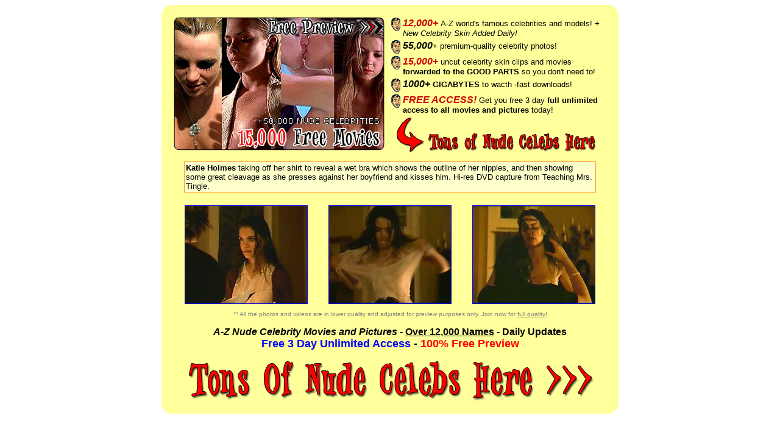

--- FILE ---
content_type: text/html; charset=UTF-8
request_url: http://all-nude-celebs.us/skin-movies/katie-holmes/index.html
body_size: 1850
content:
<html>

<head>
<meta http-equiv="Content-Language" content="en-us">
<meta http-equiv="Content-Type" content="text/html; charset=windows-1252">
<title>Katie Holmes | Free 3 Day Unlimited Access!</title>
</head>

<body bgcolor="#FFFFFF">

        <font face="verdana,arial" color="#000000">


        <div align="center">
          <center>
<TABLE BORDER=0 CELLPADDING=0 CELLSPACING=0 WIDTH=750 style="border-collapse: collapse">
<TR>
<TD width="9">
        <font face="verdana,arial" color="#000000">


			<img src="../images/ro_01.gif" alt="" width="15" height="15"></font></TD>
<TD WIDTH=382 HEIGHT=9 bgcolor="#FFFF9C"></TD>
<TD width="9">
        <font face="verdana,arial" color="#000000">


			<img src="../images/ro_03.gif" alt="" width="15" height="15"></font></TD>
</TR><TR>
<TD WIDTH=9 bgcolor="#FFFF9C"></TD>
<TD BGCOLOR=#FFFF9C>


        <table border="0" cellpadding="4" style="border-collapse: collapse" width="100%">
			<tr>
				<td valign="top">
				<p align="center">
				<img border="0" src="../images/bbt.jpg" width="348" height="220"></td>
				<td>

        <font color="#000000" size="2">
        <table id="AutoNumber16" style="border-collapse: collapse" borderColor="#111111" cellPadding="2" border="0">
          <tr>
            <td vAlign="top"><font size="1" color="#000000" face="Arial">
        <img border="0" src="../images/skin_head.gif" width="15" height="22"></font></td>
            <td vAlign="top"><font face="Arial"><font color="#CC0000"><b><i>12</i></b></font><i><font color="#CC0000"><b>,000+</b></font><font color="#000000" size="2"> </font> </i><font color="#000000" size="2">
            A-Z world's famous celebrities and models! <i>+ New Celebrity Skin 
            Added Daily!</i></font></font></td>
          </tr>
          <tr>
            <td vAlign="top">

        <font color="#000000" size="2">
            <font size="1" color="#000000" face="Arial">
        <img border="0" src="../images/skin_head.gif" width="15" height="22"></font></td>
            <td vAlign="top"><font face="Arial"><b><i>5<font color="#000000">5,000</font></i></b><font color="#000000" size="2">+ 
            premium-quality celebrity photos!</font></font></td>
          </tr>
          <tr>
            <td vAlign="top">

        <font color="#000000" size="2">
            <font size="1" color="#000000" face="Arial">
        <img border="0" src="../images/skin_head.gif" width="15" height="22"></font></td>
            <td vAlign="top"><font face="Arial"><i><b>
            <font color="#CC0000">15,000+</font></b><font size="2" color="#000000">
            </font></i><font color="#000000" size="2">
            uncut celebrity skin clips and movies <b>forwarded to the GOOD PARTS</b> 
            so you don't need to!</font></font></td>
          </tr>
          <tr>
            <td vAlign="top">

        <font color="#000000" size="2">
            <font size="1" color="#000000" face="Arial">
        <img border="0" src="../images/skin_head.gif" width="15" height="22"></font></td>
            <td vAlign="top"><font face="Arial"><i><b>
            1000+<font size="2" color="#000000">
            </font></b></i><font size="2"><b>GIGABYTES</b> to wacth -fast 
            downloads!</font></font></td>
          </tr>
          <tr>
            <td vAlign="top">

        <font color="#000000" size="2">
            <font size="1" color="#000000" face="Arial">
        <img border="0" src="../images/skin_head.gif" width="15" height="22"></font></td>
            <td vAlign="top"><font face="Arial"><i><font color="#CC0000"><b>FREE 
			ACCESS!</b></font></i><font size="2"> Get you free 3 day <b>full 
			unlimited access to 
            all movies and pictures </b>today!</font></font></td>
          </tr>
        </table>

        		<p style="margin-top: 0">
				<a href="http://www.mrnudes.com/million/">
				<img border="0" src="../images/bbc.gif" width="348" height="67"></a></font></td>
			</tr>
        </font>

        <font face="verdana,arial" color="#000000">


        	<tr>
				<td colspan="2">
<div align="center">
  <center>
  <table border="1" cellpadding="2" cellspacing="0" style="border-collapse: collapse" width="95%" id="AutoNumber18" bordercolor="#FF9A31">
    <tr>
      <td width="100%" bgcolor="#FFFFCC">
              <font size="2"><b>Katie Holmes</b> 
taking off her shirt to reveal a wet bra which shows the outline of her nipples, 
and then showing some great cleavage as she presses against her boyfriend and 
kisses him. Hi-res DVD capture from Teaching Mrs. Tingle.</font></td>
    </tr>
  </table>
  </center>
</div>
				<p align="center" style="margin-top: 0; margin-bottom: 0">&nbsp;</p>
				<table border="0" cellpadding="0" cellspacing="3" width="100%">
					<tr>
						<td align="center">
						<a href="movie_1.mpg">
						<img src="tn_movie_1.jpg" border="1" width="200" height="160"></a></td>
						<td align="center">
						<a href="movie_2.mpg">
						<img src="tn_movie_2.jpg" border="1" width="200" height="160"></a></td>
						<td align="center">
						<a href="movie_3.mpg">
						<img src="tn_movie_3.jpg" border="1" width="200" height="160"></a></td>
					</tr>
				</table>
				</td>
			</tr>
			<tr>
				<td colspan="2">
				<p align="center"><font face="Arial" size="1" color="#808080">** All the photos and 
				videos are in lower quality and adjusted for preview purposes 
				only. Join now for <u>full quality!</u><br>
				</font><font face="Arial" size="2"><br>
				</font><b><font face="Arial"><i>A-Z Nude Celebrity Movies and 
				Pictures</i> - <u>Over 12,000 Names</u> - Daily Updates<br>
				<font size="4"><font color="#0000FF">Free 3 Day Unlimited Access</font> 
				- <font color="#FF0000">100% Free Preview</font></font></font></b></p>
				<p align="center">
				<a href="http://www.mrnudes.com/million/">
				<img border="0" src="../images/bbb.gif" width="671" height="69"></a></td>
			</tr>
		</table>

        </TD>
<TD WIDTH=9 bgcolor="#FFFF9C"></TD>
</TR><TR>
<TD width="9">
        <font face="verdana,arial" color="#000000">


			<img src="../images/ro_06.gif" alt="" width="15" height="15"></font></TD>
<TD WIDTH=382 HEIGHT=9 bgcolor="#FFFF9C"></TD>
<TD width="9">
        <font face="verdana,arial" color="#000000">


			<img src="../images/ro_07.gif" alt="" width="15" height="15"></font></TD>
</TR>
</TABLE>
          </center>
        </div>


        <p align="center">
        &nbsp;</p>
		<p align="center">
        &nbsp;</p>
		<p align="center">
        &nbsp;</p>
		<p align="center">
        &nbsp;</p>
		<p align="center">
        &nbsp;</p>
		<p align="center">
        &nbsp;</p>
		<p align="center">
        &nbsp;</p>
		<p align="center">
        <font style="font-size: 6pt"><a href="http://www.millioncelebs.com">
		<font color="#808080"><span style="text-decoration: none">Millon 
		Celebrities - Naked Celebrity Resource</span></font></a></font></p><br><center><font size=2>Hot <strong>Katie Holmes links</strong>: <!--mzl--><br><br>All Rights Reseved. <a href="http://www.all-nude-celebs.us/">Nude Celebs</a>
        </font>

  </body>

</html>